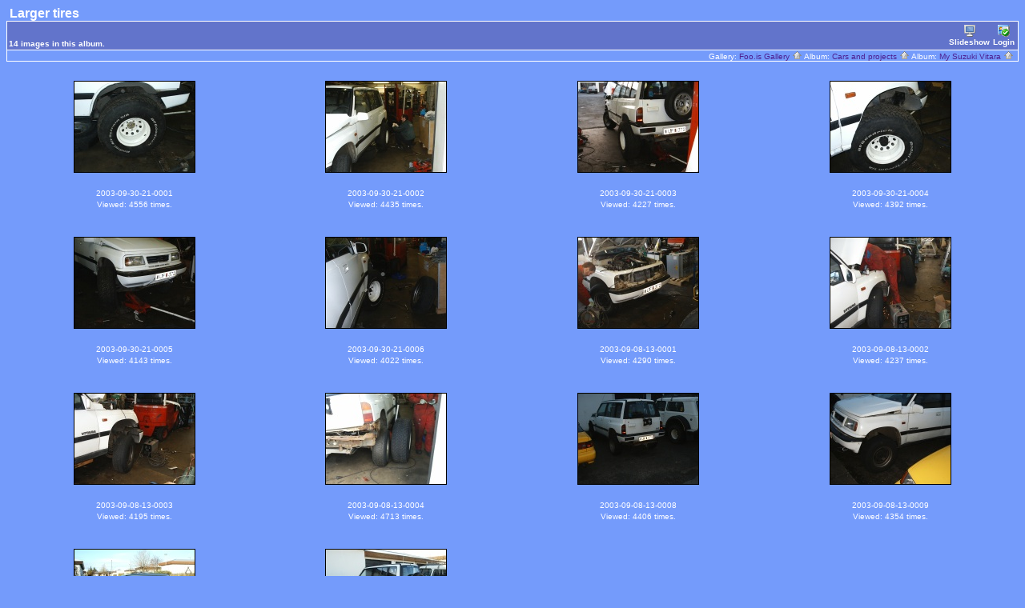

--- FILE ---
content_type: text/html; charset=ISO-8859-1
request_url: http://www.foo.is/gallery/largetires
body_size: 2582
content:
<!DOCTYPE html PUBLIC "-//W3C//DTD HTML 4.01 Transitional//EN" "http://www.w3.org/TR/html4/loose.dtd">
<html>
<head>
  <title>Foo.is Gallery :: Larger tires</title>
  <meta http-equiv="content-style-type" content="text/css">
  <meta http-equiv="content-type" content="Mime-Type; charset=ISO-8859-1">
  <meta name="content-language" content="en-US">

  <link rel="stylesheet" type="text/css" href="http://www.foo.is/gallery/css/base.css.default">
  <link rel="stylesheet" type="text/css" href="http://www.foo.is/gallery/css/screen.css.default">
  <link rel="shortcut icon" href="http://www.foo.is/gallery/images/favicon.ico">
<link rel="alternate" title="Foo.is Gallery :: Larger tires RSS" href="http://www.foo.is/gallery/rss.php?set_albumName=largetires" type="application/rss+xml">  <link rel="up" href="http://www.foo.is/gallery/vitara?page=1&amp;noCount=1" >
  <link rel="top" href="http://www.foo.is/gallery/albums.php?set_albumListPage=1" >
</head>

<body dir="ltr">
<table width="100%" border="0" cellpadding="0" cellspacing="0">
  <tr>
    <td>
      <table cellpadding="0" cellspacing="0" width="100%" border="0" align="center" class="mod_headliner">
        <tr valign="middle">
          <td class="leftspacer"></td>
          <td>
            <table cellspacing="0" cellpadding="0" class="mod_toplight_bg">
              <tr>
                <td class="mod_toplight_left" align="right"></td>
                <td class="head" align="left">&nbsp;Larger tires&nbsp;</td>
                <td class="mod_toplight_right" align="left"></td>
              </tr>
            </table>
          </td>
       </tr>
     </table>
     <table width="100%" cellpadding="0" cellspacing="0">
       <tr>
         <td class="mod_under_hl"></td>
       </tr>
     </table>
    </td>
  </tr>
  <tr>
    <td valign="top">
<script type="text/javascript" src="http://www.foo.is/gallery/js/jopen.js"></script>

  <script language="javascript1.2" type="text/JavaScript">
  <!-- //
  var statusWin;
  function showProgress() {
  	statusWin = open('http://www.foo.is/gallery/progress_uploading.php?gallery_popup=1','Status','height=150,width=350,location=no,scrollbars=no,menubars=no,toolbars=no,resizable=yes');  }

  function hideProgress() {
  	if (typeof(statusWin) != "undefined") {
  		statusWin.close();
  		statusWin = void(0);
  	}
  }

  function hideProgressAndReload() {
  	hideProgress();
  	location.reload();
  }
  //-->
  </script>
<table border="0" cellspacing="0" cellpadding="0" width="100%">
<tr>
	<td class="navtableborderbegin">
<table width="100%"  cellspacing="0" cellpadding="0" id="adminbox">
  <tr>
    <td align="left">14 images in this album.</td>
    <td align="right">
	<form name="admin_options_form" action="view_album.php">
	
<table id="menu" align="right"><tr>
	<td><a href="http://www.foo.is/gallery/slideshow.php?set_albumName=largetires"><img src="http://www.foo.is/gallery/images/icons/monitor.png" title="" alt="" style="border: none;"><br>Slideshow</a></td>
	<td><a href="http://www.foo.is/gallery/login.php?g1_return=http%3A%2F%2Fwww.foo.is%2Fgallery%2Flargetires%3Fpage%3D1"><img src="http://www.foo.is/gallery/images/icons/login.gif" title="" alt="" style="border: none;"><br>Login</a></td>
</tr>
</table>	</form>
    </td>
  </tr>
</table>

<!-- top nav -->
	</td>
</tr>
<tr>
	<td class="navtableborderend">

<table style="" width="100%" border="0" cellspacing="0" cellpadding="0" class="modnavboxmid">
<tr>
	
	<td class="bread" style="text-align:right; padding-left: 5px; padding-right: 5px;">
			Gallery: <a href="http://www.foo.is/gallery/albums.php">Foo.is Gallery&nbsp;<img src="http://www.foo.is/gallery/images/icons/navigation/nav_home.gif" alt="navigate up" title="navigate up"></a>

		Album: <a href="http://www.foo.is/gallery/cars">Cars and projects&nbsp;<img src="http://www.foo.is/gallery/images/icons/navigation/nav_home.gif" alt="navigate up" title="navigate up"></a>

		Album: <a href="http://www.foo.is/gallery/vitara">My Suzuki Vitara&nbsp;<img src="http://www.foo.is/gallery/images/icons/navigation/nav_home.gif" alt="navigate up" title="navigate up"></a>

	</td>
</tr>
</table>

	</td>
</tr>
</table>

   <script language="javascript1.2" type="text/JavaScript">
   function chooseOnlyOne(i, form_pos, scale) {
   	for(var j=0;j<scale;j++) {
   		if(j != i) {
   			eval("document.vote_form['votes["+j+"]']["+form_pos+"].checked=false");
   		}
   	}
   }
   </script>

<form action="http://www.foo.is/gallery/view_album.php" name="vote_form" style="margin-bottom: 0px;" method="post">

<!-- image grid table -->
<table border="0" cellspacing="5" cellpadding="0" width="100%" class="vatable" align="center">
<tr><td align="center" valign="top" class="vathumbs">
<div style="padding-top: 19px; padding-bottom:19px; width: 154px; height: 116px;" align="center" class="vafloat2">
<div class="g-photo"  style="margin: 0 auto; width:150px; height:113px; border: 1px solid black;"><a href="http://www.foo.is/gallery/largetires/2003_09_30_21_0001"><img id="thumbnail_1" alt="2003-09-30-21-0001" title="2003-09-30-21-0001" width="150" height="113" src="http://www.foo.is/albums/largetires/2003_09_30_21_0001.thumb.jpg"></a></div>
</div>
<div style="width: 154px;"  align="center" class="vafloat">

<div align="center" class="modcaption">
<div align="center">
2003-09-30-21-0001 </div>
<div class="viewcounter" style="margin-top:3px">Viewed: 4556 times.</div>
<br>
</div></div>
</td>
<td align="center" valign="top" class="vathumbs">
<div style="padding-top: 19px; padding-bottom:19px; width: 154px; height: 116px;" align="center" class="vafloat2">
<div class="g-photo"  style="margin: 0 auto; width:150px; height:113px; border: 1px solid black;"><a href="http://www.foo.is/gallery/largetires/2003_09_30_21_0002"><img id="thumbnail_2" alt="2003-09-30-21-0002" title="2003-09-30-21-0002" width="150" height="113" src="http://www.foo.is/albums/largetires/2003_09_30_21_0002.thumb.jpg"></a></div>
</div>
<div style="width: 154px;"  align="center" class="vafloat">

<div align="center" class="modcaption">
<div align="center">
2003-09-30-21-0002 </div>
<div class="viewcounter" style="margin-top:3px">Viewed: 4435 times.</div>
<br>
</div></div>
</td>
<td align="center" valign="top" class="vathumbs">
<div style="padding-top: 19px; padding-bottom:19px; width: 154px; height: 116px;" align="center" class="vafloat2">
<div class="g-photo"  style="margin: 0 auto; width:150px; height:113px; border: 1px solid black;"><a href="http://www.foo.is/gallery/largetires/2003_09_30_21_0003"><img id="thumbnail_3" alt="2003-09-30-21-0003" title="2003-09-30-21-0003" width="150" height="113" src="http://www.foo.is/albums/largetires/2003_09_30_21_0003.thumb.jpg"></a></div>
</div>
<div style="width: 154px;"  align="center" class="vafloat">

<div align="center" class="modcaption">
<div align="center">
2003-09-30-21-0003 </div>
<div class="viewcounter" style="margin-top:3px">Viewed: 4227 times.</div>
<br>
</div></div>
</td>
<td align="center" valign="top" class="vathumbs">
<div style="padding-top: 19px; padding-bottom:19px; width: 154px; height: 116px;" align="center" class="vafloat2">
<div class="g-photo"  style="margin: 0 auto; width:150px; height:113px; border: 1px solid black;"><a href="http://www.foo.is/gallery/largetires/2003_09_30_21_0004"><img id="thumbnail_4" alt="2003-09-30-21-0004" title="2003-09-30-21-0004" width="150" height="113" src="http://www.foo.is/albums/largetires/2003_09_30_21_0004.thumb.jpg"></a></div>
</div>
<div style="width: 154px;"  align="center" class="vafloat">

<div align="center" class="modcaption">
<div align="center">
2003-09-30-21-0004 </div>
<div class="viewcounter" style="margin-top:3px">Viewed: 4392 times.</div>
<br>
</div></div>
</td>
</tr>
<tr><td align="center" valign="top" class="vathumbs">
<div style="padding-top: 19px; padding-bottom:19px; width: 154px; height: 116px;" align="center" class="vafloat2">
<div class="g-photo"  style="margin: 0 auto; width:150px; height:113px; border: 1px solid black;"><a href="http://www.foo.is/gallery/largetires/2003_09_30_21_0005"><img id="thumbnail_5" alt="2003-09-30-21-0005" title="2003-09-30-21-0005" width="150" height="113" src="http://www.foo.is/albums/largetires/2003_09_30_21_0005.thumb.jpg"></a></div>
</div>
<div style="width: 154px;"  align="center" class="vafloat">

<div align="center" class="modcaption">
<div align="center">
2003-09-30-21-0005 </div>
<div class="viewcounter" style="margin-top:3px">Viewed: 4143 times.</div>
<br>
</div></div>
</td>
<td align="center" valign="top" class="vathumbs">
<div style="padding-top: 19px; padding-bottom:19px; width: 154px; height: 116px;" align="center" class="vafloat2">
<div class="g-photo"  style="margin: 0 auto; width:150px; height:113px; border: 1px solid black;"><a href="http://www.foo.is/gallery/largetires/2003_09_30_21_0006"><img id="thumbnail_6" alt="2003-09-30-21-0006" title="2003-09-30-21-0006" width="150" height="113" src="http://www.foo.is/albums/largetires/2003_09_30_21_0006.thumb.jpg"></a></div>
</div>
<div style="width: 154px;"  align="center" class="vafloat">

<div align="center" class="modcaption">
<div align="center">
2003-09-30-21-0006 </div>
<div class="viewcounter" style="margin-top:3px">Viewed: 4022 times.</div>
<br>
</div></div>
</td>
<td align="center" valign="top" class="vathumbs">
<div style="padding-top: 19px; padding-bottom:19px; width: 154px; height: 116px;" align="center" class="vafloat2">
<div class="g-photo"  style="margin: 0 auto; width:150px; height:113px; border: 1px solid black;"><a href="http://www.foo.is/gallery/largetires/2003_09_08_13_0001"><img id="thumbnail_7" alt="2003-09-08-13-0001" title="2003-09-08-13-0001" width="150" height="113" src="http://www.foo.is/albums/largetires/2003_09_08_13_0001.thumb.jpg"></a></div>
</div>
<div style="width: 154px;"  align="center" class="vafloat">

<div align="center" class="modcaption">
<div align="center">
2003-09-08-13-0001 </div>
<div class="viewcounter" style="margin-top:3px">Viewed: 4290 times.</div>
<br>
</div></div>
</td>
<td align="center" valign="top" class="vathumbs">
<div style="padding-top: 19px; padding-bottom:19px; width: 154px; height: 116px;" align="center" class="vafloat2">
<div class="g-photo"  style="margin: 0 auto; width:150px; height:113px; border: 1px solid black;"><a href="http://www.foo.is/gallery/largetires/2003_09_08_13_0002"><img id="thumbnail_8" alt="2003-09-08-13-0002" title="2003-09-08-13-0002" width="150" height="113" src="http://www.foo.is/albums/largetires/2003_09_08_13_0002.thumb.jpg"></a></div>
</div>
<div style="width: 154px;"  align="center" class="vafloat">

<div align="center" class="modcaption">
<div align="center">
2003-09-08-13-0002 </div>
<div class="viewcounter" style="margin-top:3px">Viewed: 4237 times.</div>
<br>
</div></div>
</td>
</tr>
<tr><td align="center" valign="top" class="vathumbs">
<div style="padding-top: 19px; padding-bottom:19px; width: 154px; height: 116px;" align="center" class="vafloat2">
<div class="g-photo"  style="margin: 0 auto; width:150px; height:113px; border: 1px solid black;"><a href="http://www.foo.is/gallery/largetires/2003_09_08_13_0003"><img id="thumbnail_9" alt="2003-09-08-13-0003" title="2003-09-08-13-0003" width="150" height="113" src="http://www.foo.is/albums/largetires/2003_09_08_13_0003.thumb.jpg"></a></div>
</div>
<div style="width: 154px;"  align="center" class="vafloat">

<div align="center" class="modcaption">
<div align="center">
2003-09-08-13-0003 </div>
<div class="viewcounter" style="margin-top:3px">Viewed: 4195 times.</div>
<br>
</div></div>
</td>
<td align="center" valign="top" class="vathumbs">
<div style="padding-top: 19px; padding-bottom:19px; width: 154px; height: 116px;" align="center" class="vafloat2">
<div class="g-photo"  style="margin: 0 auto; width:150px; height:113px; border: 1px solid black;"><a href="http://www.foo.is/gallery/largetires/2003_09_08_13_0004"><img id="thumbnail_10" alt="2003-09-08-13-0004" title="2003-09-08-13-0004" width="150" height="113" src="http://www.foo.is/albums/largetires/2003_09_08_13_0004.thumb.jpg"></a></div>
</div>
<div style="width: 154px;"  align="center" class="vafloat">

<div align="center" class="modcaption">
<div align="center">
2003-09-08-13-0004 </div>
<div class="viewcounter" style="margin-top:3px">Viewed: 4713 times.</div>
<br>
</div></div>
</td>
<td align="center" valign="top" class="vathumbs">
<div style="padding-top: 19px; padding-bottom:19px; width: 154px; height: 116px;" align="center" class="vafloat2">
<div class="g-photo"  style="margin: 0 auto; width:150px; height:113px; border: 1px solid black;"><a href="http://www.foo.is/gallery/largetires/2003_09_08_13_0008"><img id="thumbnail_11" alt="2003-09-08-13-0008" title="2003-09-08-13-0008" width="150" height="113" src="http://www.foo.is/albums/largetires/2003_09_08_13_0008.thumb.jpg"></a></div>
</div>
<div style="width: 154px;"  align="center" class="vafloat">

<div align="center" class="modcaption">
<div align="center">
2003-09-08-13-0008 </div>
<div class="viewcounter" style="margin-top:3px">Viewed: 4406 times.</div>
<br>
</div></div>
</td>
<td align="center" valign="top" class="vathumbs">
<div style="padding-top: 19px; padding-bottom:19px; width: 154px; height: 116px;" align="center" class="vafloat2">
<div class="g-photo"  style="margin: 0 auto; width:150px; height:113px; border: 1px solid black;"><a href="http://www.foo.is/gallery/largetires/2003_09_08_13_0009"><img id="thumbnail_12" alt="2003-09-08-13-0009" title="2003-09-08-13-0009" width="150" height="113" src="http://www.foo.is/albums/largetires/2003_09_08_13_0009.thumb.jpg"></a></div>
</div>
<div style="width: 154px;"  align="center" class="vafloat">

<div align="center" class="modcaption">
<div align="center">
2003-09-08-13-0009 </div>
<div class="viewcounter" style="margin-top:3px">Viewed: 4354 times.</div>
<br>
</div></div>
</td>
</tr>
<tr><td align="center" valign="top" class="vathumbs">
<div style="padding-top: 19px; padding-bottom:19px; width: 154px; height: 116px;" align="center" class="vafloat2">
<div class="g-photo"  style="margin: 0 auto; width:150px; height:113px; border: 1px solid black;"><a href="http://www.foo.is/gallery/largetires/2003_10_13_13_0005"><img id="thumbnail_13" alt="funny car" title="funny car" width="150" height="113" src="http://www.foo.is/albums/largetires/2003_10_13_13_0005.thumb.jpg"></a></div>
</div>
<div style="width: 154px;"  align="center" class="vafloat">

<div align="center" class="modcaption">
<div align="center">
funny car </div>
<div class="viewcounter" style="margin-top:3px">Viewed: 4505 times.</div>
<br>
</div></div>
</td>
<td align="center" valign="top" class="vathumbs">
<div style="padding-top: 19px; padding-bottom:19px; width: 154px; height: 116px;" align="center" class="vafloat2">
<div class="g-photo"  style="margin: 0 auto; width:150px; height:113px; border: 1px solid black;"><a href="http://www.foo.is/gallery/largetires/2003_10_13_13_0006"><img id="thumbnail_14" alt="funny car" title="funny car" width="150" height="113" src="http://www.foo.is/albums/largetires/2003_10_13_13_0006.thumb.jpg"></a></div>
</div>
<div style="width: 154px;"  align="center" class="vafloat">

<div align="center" class="modcaption">
<div align="center">
funny car </div>
<div class="viewcounter" style="margin-top:3px">Viewed: 5027 times.</div>
<br>
</div></div>
</td>
</tr>

</table>


</form><!-- bottom nav -->
<table border="0" cellspacing="0" cellpadding="0" width="100%">
<tr>
	<td class="navtableborderbegin">

<table style="" width="100%" border="0" cellspacing="0" cellpadding="0" class="modnavboxmid">
<tr>
	
	<td class="bread" style="text-align:right; padding-left: 5px; padding-right: 5px;">
			Gallery: <a href="http://www.foo.is/gallery/albums.php">Foo.is Gallery&nbsp;<img src="http://www.foo.is/gallery/images/icons/navigation/nav_home.gif" alt="navigate up" title="navigate up"></a>

		Album: <a href="http://www.foo.is/gallery/cars">Cars and projects&nbsp;<img src="http://www.foo.is/gallery/images/icons/navigation/nav_home.gif" alt="navigate up" title="navigate up"></a>

		Album: <a href="http://www.foo.is/gallery/vitara">My Suzuki Vitara&nbsp;<img src="http://www.foo.is/gallery/images/icons/navigation/nav_home.gif" alt="navigate up" title="navigate up"></a>

	</td>
</tr>
</table>

	</td>
</tr>
</table>
      <table width="100%" cellspacing="0" cellpadding="0" class="modfooter">
        <tr>
          <td style="vertical-align: top">
            <!-- The Gallery code version number, linked to the Gallery home page -->
            <span class="fineprint">
	    <a href="http://gallery.sourceforge.net" target="_blank"><img src="http://www.foo.is/gallery/images/gallery1.gif" alt="Powered by Gallery v1" title="Powered by Gallery v1"></a>
<!-- 1.5.10 -->            </span>
          </td>
          <td style="text-align:right"><a href="http://www.foo.is/gallery/rss.php?set_albumName=largetires" style="background-color:#f60; border:2px outset #ffc8a4; color:white; text-decoration:none; font:bold 10px sans-serif; padding:0px 3px 0px 5px; letter-spacing:1px;">RSS</a></td>
        </tr>
      </table>
    </td>
  </tr>
</table>

</body>
</html>
